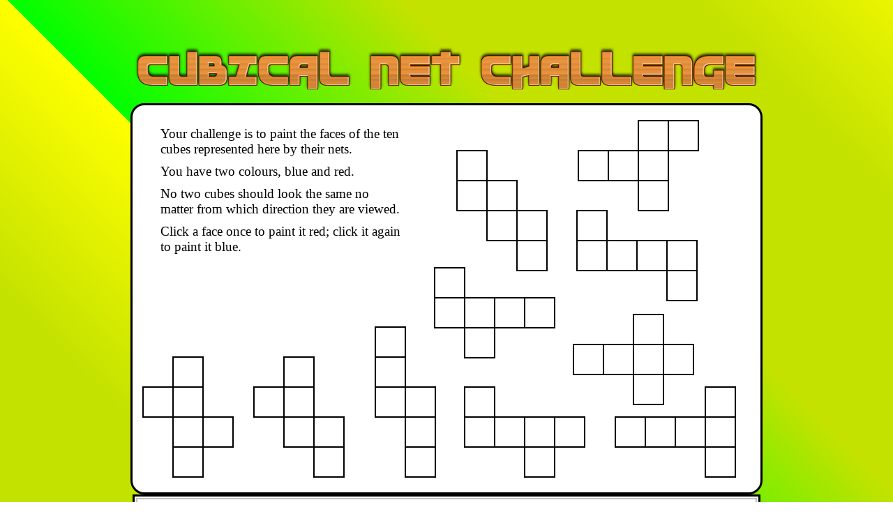

--- FILE ---
content_type: text/html
request_url: https://www.transum.org/Maths/Activity/Cube_Nets/
body_size: 35595
content:

<!DOCTYPE html>
<html>

<head>
<meta charset="UTF-8">
<meta http-equiv="content-language" content="en-gb">
<meta name="keywords" content="Math,  Maths,  Mathematics,  Numeracy,  Quiz, Test, Arithmetic, Numbers, Calculate, Thinking Skills">
<meta name="description" content="Find all the ways of painting the faces of cubes using only two colours. A three dimensional spacial-awareness challenge.">
<meta name="abstract" content="Find all the ways of painting the faces of cubes using only two colours. A three dimensional spacial-awareness challenge.">
<meta name="author" content="Transum Mathematics">
<meta name="copyright" content="(C) Transum Mathematics. https://www.Transum.org">
<meta name="distribution" content="Global">
<meta name="robots" content="All">
<meta name="rating" content="General">
<meta name="thumbnail" content="https://www.transum.org/Go/Thumbnails/753.gif">

<link rel="canonical" href="https://www.transum.org/Maths/Activity/Cube_Nets/">

<meta name="viewport" content="width=device-width, initial-scale=1.0">


<meta property="og:title" content="Cubical Net Challenge">
<meta property="og:url" content="https://www.transum.org/Maths/Activity/Cube_Nets/">
<meta property="og:image" content="https://www.transum.org/Go/Thumbnails324x200/753.gif">
<meta property="og:site_name" content="Transum">
<meta property="og:description" content="Find all the ways of painting the faces of cubes using only two colours. A three dimensional spacial-awareness challenge.">
<meta property="og:type" content="website">
<meta property="fb:admins" content="1306410124">


<meta content="text/html; charset=utf-8" http-equiv="Content-Type">

<link rel="stylesheet" type="text/css" href="/Software/SW/Starter_of_the_day/Students/Print.css" media="print">
<title>Cubical Net Challenge</title>
<style type="text/css">
body  {
	text-align: center;
	font-family:Arial, Helvetica, sans-serif;
	background-color:#C4E200;
	background: repeating-linear-gradient(45deg, lime 0px, #C4E200 400px, #C4E200 700px, yellow 1000px);
	color:black;
}
h1 {
	text-align:center;
	margin:8px;
}
div.Container {
	position: relative;
	width: 900px;
	height:555px;
	background-color: #FFFFFF;
	/* background-image:url('Temp.png');
	background-position:10px -90px; */
	text-align:left;
	color: #000000;
	border: medium solid #000000; 
	border-radius:20px;
	margin: 0 auto; font-family:Tahoma; font-size:14pt;
	-webkit-user-select: none;
	-khtml-user-select: none;
	-moz-user-select: none;
	-ms-user-select: none;
	user-select: none;
	}
div.Container p {
	margin:10px;
	margin-left:20px;
}

input#RepositionButton, input#CheckAmountButton {
	position:absolute;
	top:290px;
	width:120px;
	font-size:22px;
	font-weight:bold;
}

input#RepositionButton {
	left:40px;
	display:none;
}
input#CheckAmountButton {
	left:140px;
	display:none;
}
div#Congratulations {
	position:absolute;
	display:none;
	border-style: none;
	border-color: inherit;
	border-width: 0px;
	width:204px;
	height:198px;
	top:50px;
	left:107px;
	background-image:url('/Software/SW/Starter_of_the_day/Students/Hot/Correct.png');
	background-repeat:no-repeat;
	background-position:0px 0px;
	z-index:600;
}
div#Congratulations p{
	text-align:center;
	font-family:"Comic Sans MS";
	font-size:18px;
	margin:10px;
	color:white;
}
#Trophybutton {
	background-color:red;
	color:white;
	font-weight:bold;
	font-size:18px;
	font-family:Arial, Helvetica, sans-serif;
	position:absolute;
	top:270px;
	left:120px;
	z-index:601;
	display:none;
}
#Instructions {
	position:absolute;
	top:20px;
	left:20px;
	width:380px;
	height:270px;
	border: 0px red solid;
}
.Face {
	position:absolute;
	box-sizing:border-box;
	width:45px;
	height:45px;
	border:2px black solid;
	background-color:white;
}
.Face p{
	color:white;
	text-align:center;
	margin:10px 0px 0px;
}
#Cube1Face1 {top:64px;left:724px;}
#Cube2Face1 {top:193px;left:550px;}
#Cube3Face1 {top:193px;left:679px;}
#Cube4Face1 {top:275px;left:475px;}
#Cube5Face1 {top:342px;left:717px;}
#Cube6Face1 {top:446px;left:57px;}
#Cube7Face1 {top:446px;left:216px;}
#Cube8Face1 {top:446px;left:390px;}
#Cube9Face1 {top:446px;left:561px;}
#Cube10Face1 {top:446px;left:777px;}

img.tick {
	border:0px;
	width:68px;
	height:62px;
	position:absolute;
	z-index:500;
	display:none;
}
img.cross {
	border:0px;
	width:26px;
	height:32px;
	position:absolute;
	z-index:500;
	display:none;
}
#tick1, #cross1 {top:64px;left:774px;}
#tick2, #cross2 {top:143px;left:460px;}
#tick3, #cross3 {top:193px;left:809px;}
#tick4, #cross4 {top:320px;left:520px;}
#tick5, #cross5 {top:322px;left:807px;}
#tick6, #cross6 {top:486px;left:112px;}
#tick7, #cross7 {top:486px;left:310px;}
#tick8, #cross8 {top:486px;left:440px;}
#tick9, #cross9 {top:486px;left:615px;}
#tick10, #cross10 {top:486px;left:747px;}

</style>


	<script src="/jquery/js/jquery-1.11.0.min.js" type="text/javascript"></script>
	<script src="/jquery/js/jquery-ui-1.10.4.custom.js" type="text/javascript"></script>

	<!-- src="https://code.jquery.com/jquery-1.11.0.min.js" type="text/javascript">< -->
	<!-- src="https://code.jquery.com/ui/1.10.4/jquery-ui.min.js" type="text/javascript">< -->


<script type="text/javascript">
var Level = 0;
var HTML = '';
var SqLen = 43;
var NumColoured = 0;
var View = new Array();
var VN = 0; // View Number
//Front, Top, Left, Back, Bottom, Right - opposite face numbers add to 6
var Dice = new Array(0,1,2,3,6,5,4);
	for (var i=1; i<=6; i++ ){
		VN++;
		View[VN] = new Array();
		View[VN].push(0);
		View[VN].push(Dice[i]);
		View[VN].push(Dice[(i)%6+1]);
		View[VN].push(Dice[(i+1)%6+1]);
		View[VN].push(Dice[(i+2)%6+1]);
		View[VN].push(Dice[(i+3)%6+1]);
		View[VN].push(Dice[(i+4)%6+1]);
		HTML += View[VN] +'<br>';
		VN++;
		View[VN] = new Array(0,View[VN-1][1],View[VN-1][6],View[VN-1][2],View[VN-1][4],View[VN-1][3],View[VN-1][5]);
		HTML += View[VN] +'<br>';
		VN++;
		View[VN] = new Array(0,View[VN-1][1],View[VN-1][5],View[VN-1][6],View[VN-1][4],View[VN-1][2],View[VN-1][3]);
		HTML += View[VN] +'<br>';
		VN++;
		View[VN] = new Array(0,View[VN-1][1],View[VN-1][3],View[VN-1][5],View[VN-1][4],View[VN-1][6],View[VN-1][2]);
		HTML += View[VN] +'<br>';
	}
var Guess = new Array();
	for (var i=1; i<=10; i++ ){
		Guess[i] = new Array(0,0,0,0,0,0,0);
	}
var Answer = new Array();
//The zeroth item of the array shows whether that answer has been found
Answer[1] = new Array(0,1,1,1,1,1,1);
Answer[2] = new Array(0,1,1,1,1,1,2);
Answer[3] = new Array(0,1,1,1,1,2,2);
Answer[4] = new Array(0,1,1,2,1,1,2);
Answer[5] = new Array(0,1,1,2,1,2,2);
Answer[6] = new Array(0,1,1,1,2,2,2);
Answer[7] = new Array(0,2,2,1,2,2,1);
Answer[8] = new Array(0,2,2,2,2,1,1);
Answer[9] = new Array(0,2,2,2,2,2,1);
Answer[10] = new Array(0,2,2,2,2,2,2);

$(document).ready(function(){
	//$('#Test').html(HTML);
	//$('.Face').draggable({
        //drag: function(){
            //var offset = $(this).position();
            //var xPos = offset.left;
            //var yPos = offset.top;
            //$('#posX').text('x: ' + xPos);
            //$('#posY').text('y: ' + yPos);
       // }
    //});
    var Answers = '<h2>Answers</h2>';
	
		Answers+= '<p style=\"color:red;\">There is a solution to this puzzle but it is only available to those who have a <a  style=\"color:red;\" href=\"/Software/Transum_Buy.asp\">Transum Subscription</a>.</p>';
	
	$('#Numeracy').html(Answers);

    
    AddFiveOtherFaces();
});

function AddFiveOtherFaces(){
	var HTML = '';
	for (var c=1; c<=10; c++ ){
		for (var f=2; f<=6; f++ ){
			HTML+= '<div class=\"Face\" id=\"Cube'+c+'Face'+f+'\"><p></p></div>';
		}
	}
	$('#MainContainer').append(HTML);
	var RelPos = new Array();
	RelPos[1] = new Array('','','U','L','UR','D','LL');
	RelPos[2] = new Array('','','U','UL','UUULL','UULL','UUL');
	RelPos[3] = new Array('','','L','RRD','LU','R','RR');
	RelPos[4] = new Array('','','R','LU','D','L','RR');
	RelPos[5] = new Array('','','R','U','D','L','LL');
	RelPos[6] = new Array('','','D','R','UL','U','UU');
	RelPos[7] = new Array('','','DR','R','LU','U','UU');
	RelPos[8] = new Array('','','UUUL','U','D','UL','UUL');
	RelPos[9] = new Array('','','R','LLU','D','L','LL');
	RelPos[10] = new Array('','','R','RU','RD','L','LL');
	var psn, xPos, yPos, X, Y;
	for (var c=1; c<=10; c++ ){
		psn = $('#Cube'+c+'Face1').position();
	    xPos = psn.left;
        yPos = psn.top;
		for (var f=2; f<=6; f++ ){
			X = xPos; Y = yPos;
			for (var i=0; i<=RelPos[c][f].length; i++ ){
				if(RelPos[c][f].slice(i, i+1) == 'U'){Y = Y - SqLen;}
				if(RelPos[c][f].slice(i, i+1) == 'D'){Y = Y + SqLen;}
				if(RelPos[c][f].slice(i, i+1) == 'L'){X = X - SqLen;}
				if(RelPos[c][f].slice(i, i+1) == 'R'){X = X + SqLen;}
				//console.log(RelPos[c][f].slice(i, i+1));
			}
			$('#Cube'+c+'Face'+f).css({'left':X+'px','top':Y+'px'});
		}
	}
	$('.Face').click(function(){toggleCells($(this))});
}


function toggleCells(e){
	var el = e.attr('id');
	var c = el.replace('Cube','').slice(0,1);
	if(el.search('10')>0){c=10;}
	var f = el.replace('Cube','').slice(-1);
	var cellclolour = e.css('background-color');
	//console.log(c,f,cellclolour);
	switch(cellclolour){
	case 'rgb(255, 255, 255)':
		document.getElementById(el).style.backgroundColor ='rgb(255, 0, 0)';
		Guess[c][f] = 1;
		NumColoured++;
		break;
	case 'rgb(255, 0, 0)':
		document.getElementById(el).style.backgroundColor ='rgb(0, 0, 255)';
		Guess[c][f] = 2;
		break;
	case 'rgb(0, 0, 255)':
		document.getElementById(el).style.backgroundColor ='rgb(255, 255, 255)';
		Guess[c][f] = 0;
		NumColoured--;
		break;

	};
	//console.log(NumColoured);
	if(NumColoured == 60){$('#CheckAmountButton').show();} else {$('#CheckAmountButton').hide();} 
};


function CheckAmount() {
	for (var c=1; c<=10; c++ ){
		Answer[c][0] = 0; //Reset all ticks
	}
	var Completed = 0;
	$('.cross').show();
	$('.tick').hide();
	for (var g=1; g<=10; g++ ){ // check each guess
		for (var c=1; c<=10; c++ ){ // check each cube answer
				CheckIfArraysMatch(c,g);
		}
	}
	
	//console.log('Answers');
	for (var i=1; i<=10; i++ ){
		//console.log(Answer[i]);
		Completed+= Answer[i][0];
	}
	//console.log('Guesses');
	for (var i=1; i<=10; i++ ){
		//console.log(Guess[i]);
	}

	if (Completed == 10) {
			$('#Trophybutton').show();
			$('#Trophybutton').val('Claim Your Trophy');
			$('#Congratulations').show();
			$('#Instructions').hide();
			$('#CheckAmountButton').hide();
			$.getScript('/include/Celebrate/Celebrate.js');
	}else{
		//$('#Sorry').show();
	}
}


function FillRandom(){
	for (var c=1; c<=9; c++ ){
		for (var f=1; f<=6; f++ ){
			for (var i=1; i<=rn(1,2); i++ ){
		 		$('#Cube'+c+'Face'+f).click();
			}
		}
	}
}


function CheckIfArraysMatch(c,g){
	var NumMatchingFaces, MatchEveryFace;
	for (var v=1; v<=24; v++ ){ // check each view of the guess
	NumMatchingFaces = 0;
	for (var i=0; i<=6; i++ ){
        if(Answer[c][i] == Guess[g][View[v][i]]){
        	NumMatchingFaces++;
        }
    } // end i loop
    if(NumMatchingFaces==7){MatchEveryFace = true;}
    } // end v loop
    if(MatchEveryFace){
       	Answer[c][0]=1;
       	$('#cross'+g).hide();
        $('#tick'+g).fadeIn();
    }
}

function ClaimTrophy() {
	window.location.href='/Trophies/Apply.asp?ID_Item=753&Level='+Level+'&Other_Text=Completed';
}

function rn(Lowest,Highest) {
	return(Math.floor(Math.random()* (Highest-Lowest+1))+Lowest);
}


</script>



</head>
<body>

<div id="TopBlackBar">

<div class="Dontshowforprinting">
<div style="width:728px !important; max-height:50px !important; height:50px !important; text-align:center; overflow:hidden !important; margin:auto;">
<script async src="https://pagead2.googlesyndication.com/pagead/js/adsbygoogle.js?client=ca-pub-3448116359683998"
     crossorigin="anonymous"></script>
<!-- June 2022 new 728x50 -->
<ins class="adsbygoogle"
     style="display:inline-block;width:728px;height:50px;"
     data-ad-client="ca-pub-3448116359683998"
     data-ad-slot="7380049927"></ins>
<script>
     (adsbygoogle = window.adsbygoogle || []).push({});
</script>
</div>

</div>

</div>

<h1><img alt="Cubical Net Challenge" src="Title.png" style="width: 900px; height: 66px;"></h1>


<div class="Container" id="MainContainer">

	<div id="Instructions">
		<p>Your challenge is to paint the faces of the ten cubes represented 
		here by their nets.</p>
		<p>You have two colours, blue and red.</p>
		<p>No two cubes should look the same no matter from which direction they 
		are viewed.</p>
		<p>Click a face once to paint it red; click it again to paint it blue.</p>

	</div>
	
	
		<div class="Face" id="Cube1Face1"><p></p></div>
		<img id="tick1" class="tick" src="/Software/SW/Starter_of_the_day/Students/Images/tick.png" alt="Correct">
		<img id="cross1" class="cross" src="/Software/SW/Starter_of_the_day/Students/Images/cross.png" alt="Wrong">
	
		<div class="Face" id="Cube2Face1"><p></p></div>
		<img id="tick2" class="tick" src="/Software/SW/Starter_of_the_day/Students/Images/tick.png" alt="Correct">
		<img id="cross2" class="cross" src="/Software/SW/Starter_of_the_day/Students/Images/cross.png" alt="Wrong">
	
		<div class="Face" id="Cube3Face1"><p></p></div>
		<img id="tick3" class="tick" src="/Software/SW/Starter_of_the_day/Students/Images/tick.png" alt="Correct">
		<img id="cross3" class="cross" src="/Software/SW/Starter_of_the_day/Students/Images/cross.png" alt="Wrong">
	
		<div class="Face" id="Cube4Face1"><p></p></div>
		<img id="tick4" class="tick" src="/Software/SW/Starter_of_the_day/Students/Images/tick.png" alt="Correct">
		<img id="cross4" class="cross" src="/Software/SW/Starter_of_the_day/Students/Images/cross.png" alt="Wrong">
	
		<div class="Face" id="Cube5Face1"><p></p></div>
		<img id="tick5" class="tick" src="/Software/SW/Starter_of_the_day/Students/Images/tick.png" alt="Correct">
		<img id="cross5" class="cross" src="/Software/SW/Starter_of_the_day/Students/Images/cross.png" alt="Wrong">
	
		<div class="Face" id="Cube6Face1"><p></p></div>
		<img id="tick6" class="tick" src="/Software/SW/Starter_of_the_day/Students/Images/tick.png" alt="Correct">
		<img id="cross6" class="cross" src="/Software/SW/Starter_of_the_day/Students/Images/cross.png" alt="Wrong">
	
		<div class="Face" id="Cube7Face1"><p></p></div>
		<img id="tick7" class="tick" src="/Software/SW/Starter_of_the_day/Students/Images/tick.png" alt="Correct">
		<img id="cross7" class="cross" src="/Software/SW/Starter_of_the_day/Students/Images/cross.png" alt="Wrong">
	
		<div class="Face" id="Cube8Face1"><p></p></div>
		<img id="tick8" class="tick" src="/Software/SW/Starter_of_the_day/Students/Images/tick.png" alt="Correct">
		<img id="cross8" class="cross" src="/Software/SW/Starter_of_the_day/Students/Images/cross.png" alt="Wrong">
	
		<div class="Face" id="Cube9Face1"><p></p></div>
		<img id="tick9" class="tick" src="/Software/SW/Starter_of_the_day/Students/Images/tick.png" alt="Correct">
		<img id="cross9" class="cross" src="/Software/SW/Starter_of_the_day/Students/Images/cross.png" alt="Wrong">
	
		<div class="Face" id="Cube10Face1"><p></p></div>
		<img id="tick10" class="tick" src="/Software/SW/Starter_of_the_day/Students/Images/tick.png" alt="Correct">
		<img id="cross10" class="cross" src="/Software/SW/Starter_of_the_day/Students/Images/cross.png" alt="Wrong">
	
	<input id="RepositionButton" type="button" value="Clear" name="Reposition" onclick="Reposition(Level);">
	<input id="CheckAmountButton" type="button" value="Check" name="CheckAmount" onclick="CheckAmount();">
	<input type="button" id="Trophybutton" value="Claim Your Trophy" name="Trophy" onClick="ClaimTrophy();" >
	<div id="Congratulations"></div>
</div>

<div id="Dontshowforprinting">

<!--
<p style="text-align:center"><input type="button" value="Fill Random" onclick="FillRandom();"></p>
-->

<style type="text/css">
div.inc_Student_index ul, div.inc_Subscriber_index ul{
	text-align:left;
	padding-left:10px;
	font-size: 12pt;
}
.inc_Student_index h2, .inc_Subscriber_index h2 {
	margin:7px;
	font-size:16px;
	font-family:"Trebuchet MS", "Lucida Sans Unicode", "Lucida Grande", "Lucida Sans", Arial, sans-serif;
}
.inc_Student_index ul, .inc_Subscriber_index ul{
	list-style: none;
	padding: 0;
	margin: 0;
 	width: 70%;
}
.inc_Student_index li, .inc_Subscriber_index li{
	display: block;
 	margin: 0;
 	padding: 0;
 	line-height:10px;
}
.inc_Student_index li a, .inc_Subscriber_index li a{
	display: block;
	width: 100%;
	padding: 0.5em 0 0.5em 2em;
	border-width: 1px;
	border-color: #ffe #aaab9c #ccc #fff;
	border-style: solid;
	color: #777;
	text-decoration: none;
	background: #f7f2ea;
}
.inc_Student_index li a:hover, .inc_Subscriber_index li a:hover{
	color: #800000;
 	background: transparent;
 	border-color: #aaab9c #fff #fff #ccc;
}

#QuizFooterTable {
	box-sizing:border-box;
	background-color:white;
	border:3px black solid;
	width:800px;
	margin:auto;
}
#QuizFooterTable td{
	padding:13px;
	margin:0px;
	border:2px silver solid;
	text-align:center;
	vertical-align:top;
}
#QuizFooterTable p{
	font-size:14px;
	line-height:auto;
	font-weight:normal;
	text-align:left;
	color:black;
	font-family:Arial, Helvetica, sans-serif;
}
#QuizFooterTable h2{
	font-size:18px;
	font-weight:bold;
	text-align:left;
	color:black;
}
</style>
		

	
	<table id="QuizFooterTable">
		<tr>
			<td colspan="3" style="text-align:center;" id="PrependHere">



<div class="Dontshowforprinting">
<!--IMPORTANT This assumes adsbygoogle.js has already been loaded in the footer.asp file -->
<!-- Starter 728x90, updated 28 March 2010 -->
<ins class="adsbygoogle"
     style="display:inline-block;width:728px;height:90px"
     data-ad-client="ca-pub-3448116359683998"
     data-ad-slot="6570002497"></ins>
<script>
(adsbygoogle = window.adsbygoogle || []).push({});
</script>
</div>
<div style="text-align:center; margin-top:15px;">

	<script src="//platform-api.sharethis.com/js/sharethis.js#property=5b0b70b6461c9500119099eb&product=inline-share-buttons"></script>
	<div class="sharethis-inline-share-buttons"></div>

</div>	


			</td>
		</tr>
		
		
		<tr>
			<td><div style="width:100%;">
			<h2>Transum.org</h2>
			<p>This web site 
			contains over a thousand free mathematical activities for teachers and 
			pupils. <a href="/Software/">Click here</a> to go to the 
			main page which links to all of the resources available.</p>
			<p>Please contact me if you have any suggestions or questions.</p>
			<p><img src="/Software/email.gif" style="width:150px;height:20px;" alt="Email address"></p>
			</div>
			</td>
			<td><div style="width:340px;padding:20px 0px 0px;">


<div class="Dontshowforprinting">
<!-- Quiz Footer Square 336x280 -->
<ins class="adsbygoogle"
     style="display:inline-block;width:336px;height:280px"
     data-ad-client="ca-pub-3448116359683998"
     data-ad-slot="9386812249"></ins>
<script>
(adsbygoogle = window.adsbygoogle || []).push({});
</script>
</div>

</div>


</td>
			<td><div style="width:240px;">
			<h2>More Activities:</h2>
						<div class="inc_Student_index">
							<ul>
	<li><a title="Find an activity for the Maths topic you are studying" href="/Software/Maths_Map/">Maths Map</a></li>
	<li><a title="Activitied to engage your mathematical skills" href="/go/">Go Maths</a></li>
	<li><a title="Mathematical games" href="/Software/Game/">Games</a></li>
	<li><a title="Mathematical puzzles and challenges" href="/Software/Puzzles/">Puzzles</a></li>
	<li><a title="Learn a Times Table in only 5 days!" href="/Tables/Times_Tables.asp">Times Tables</a></li>
	<li><a title="An online multiplication table speed test" href="/Software/Tablesmaster/">TablesMaster</a></li>
	<li><a title="Activities designed to work well on a touch sensitive screen" href="/iPad/Maths.asp">iPad Maths</a></li>
	<li><a title="Your chance to be a Mathematics detective" href="/Software/Investigations/">Investigations</a></li>
	<li><a title="Examination type questions similar to those appearing on GCSE and IB Maths exams." href="/Maths/Exam/">Exam Questions</a></li>
</ul>


						</div>
			</div>
			</td>
		</tr>
		
		
		<tr>
			<td colspan="2" id="GoodCommentsTD">
			<p>Mathematicians are not the people who find Maths easy; they are the people who enjoy how mystifying, puzzling and hard it is. Are you a mathematician?</p>
			
	<p style="text-align:left;">Comment recorded on the <a href="/software/SW/Starter_of_the_day/starter_September14.asp" >14 September</a> 'Starter of the Day' page by Trish Bailey, Kingstone School:</p>
	<p style="text-align:left; margin-left:10px;  font-weight:bold;">&quot;This is a great memory aid which could be used for formulae or key facts etc - in any subject area. The PICTURE is such an aid to remembering where each number or group of numbers is - my pupils love it!<br>Thanks&quot;</p>

	<p style="text-align:left;">Comment recorded on the <a href="/Software/SW/Starter_of_the_day/starter_February1.asp" >1 February</a> 'Starter of the Day' page by M Chant, Chase Lane School Harwich:</p>
	<p style="text-align:left; margin-left:10px;  font-weight:bold;">&quot;My year five children look forward to their daily challenge and enjoy the problems as much as I do. A great resource - thanks a million.&quot;</p>

			</td>
			<td>		
			<p>Each month a <a href="/Newsletter/">newsletter</a> is published containing details of the new additions to the Transum website and a new puzzle of the month.</p>
			<p>The newsletter is then duplicated as a <a href="/Podcast/">podcast</a> which is available on the major delivery networks. You can listen to the podcast while you are commuting, exercising or relaxing.</p>
			<p>Transum breaking news is available on Twitter <a href="https://twitter.com/Transum">@Transum</a> and if that's not enough there is also a <a href="https://www.facebook.com/TransumOrg/">Transum Facebook</a> page.</p>
		</td>
		</tr>
		<tr>
			<td>

<!--googleoff: all-->

<style type="text/css">
.SomeSpaceAround {
	text-align:center;
	padding-top:10px;
	padding-bottom:10px;
}
.FeaturedActivity {
	background-color:white;
	border:thin black solid;
	width:200px;
	height:280px;
	padding:4px;
	margin:auto;
	text-align: center;
	-webkit-border-radius: 4px;
	-moz-border-radius: 4px;
	border-radius: 4px;
	-webkit-box-shadow: 0px 0px 8px rgba(0,0,0,0.5);
	box-shadow: 0px 0px 8px #000;
	-moz-box-shadow: 0px 0px 8px rgba(0,0,0,0.5);

}
.FeaturedActivity h5{
	font-family:"Times New Roman", Times, serif;
	font-size:13px;
	margin: 0px;
	letter-spacing: 2px;
	color:gray;
}
.FeaturedActivity hr{
	width:80%;
	color:red;
	height:2px;
}
.FeaturedActivity img {
	margin-top:5px;
	margin-bottom:4px;
	width:162px;
	height:100px;
	border:thin gray solid;
	-webkit-box-shadow: 0px 0px 4px rgba(200,0,0,0.5);
	-moz-box-shadow: 0px 0px 4px rgba(200,0,0,0.5);
	box-shadow: 0px 0px 4px #000;
}
.FeaturedActivity a {
	border:0px;
}
</style>
<div class="SomeSpaceAround">
<div class="FeaturedActivity">
<h5>Featured Activity</h5>
<hr style="margin-bottom:3px;">
<h4 style="font-family:Arial, Helvetica, sans-serif; font-weight:bold; font-size:14px; margin: 0px; color:black;text-align:center; ">Car Park Puzzle</h4><a href="/go/?to=carpark" ><img src=/Go/Thumbnails/510.gif alt="Car Park Puzzle" ></a><p style="color:gray; font-size:11px; margin:0px; font-family:Arial, Helvetica, sans-serif; text-align:center; " >Can you get your car out of the very crowded car park by moving other cars forwards or backwards? There are five levels of increasing difficulty and the interactive interface makes this a fun problem solving exercise.</p>
</div>
</div>
<!--googleon: all-->

			</td>
			<td colspan="2" id="Numeracy">
		
			<h2>Numeracy</h2>
			<p>&quot;Numeracy is a 
			proficiency which is developed mainly in Mathematics but also in 
			other subjects. It is more than an ability to do basic arithmetic. 
			It involves developing confidence and competence with numbers and 
			measures. It requires understanding of the number system, a 
			repertoire of mathematical techniques, and an inclination and 
			ability to solve quantitative or spatial problems in a range of 
			contexts. Numeracy also demands understanding of the ways in which 
			data are gathered by counting and measuring, and presented in 
			graphs, diagrams, charts and tables.&quot;</p>
			<p style="text-align:right:">Secondary National Strategy, Mathematics at key stage 3</p>
		
			</td>
		</tr>
		<tr>
			<td colspan="3" id="GoMaths">
			<h2>Go Maths</h2>
			<p>Learning and 
			understanding Mathematics, at every level, requires learner 
			engagement. Mathematics is not a spectator sport. Sometimes 
			traditional teaching fails to actively involve students. One way to 
			address the problem is through the use of interactive activities and 
			this web site provides many of those.
			The <a href="/go/default.asp">Go Maths</a> main page links to 
			more activities designed for students in upper Secondary/High school.</p>
			
			
			<tr style="background-color:#FFEEEE; padding:3px;"><td colspan="3" style="border-top:4px black solid;border-left:4px black solid;border-right:4px black solid;">
			<h2 style="margin:3px;">Teachers</h2>
			</td></tr>
			<tr style="background-color:#FFEEEE;">
			<td style="border-left:4px black solid; border-bottom:4px black solid;">
			
			<p>If you found this activity useful don't forget to record it in your scheme of work or learning management system. The short URL, ready to be copied and pasted, is as follows:</p>
			<p style="text-align:center;"><input type="text" style="width:210px; font-size:12px;  direction:rtl; text-align:right; overflow:hidden; padding:0px;" value="https://www.transum.org/go/?Num=753"></p>
			
			</td>
			<td style="border-bottom:4px black solid;">
			<p>Alternatively, if you use Google Classroom, all you have to do is click on the green icon below in order to add this activity to one of your classes.</p>
			<script src="https://apis.google.com/js/platform.js" async defer></script>
			<g:sharetoclassroom url="https://www.Transum.org/go/?Num=753" size="64"></g:sharetoclassroom>
			</td>
			<td style="border-right:4px black solid; border-bottom:4px black solid;">
			<p>It may be worth remembering that if Transum.org should go offline for whatever reason, there are mirror site at Transum.info that contains most of the resources that are available here on Transum.org.</p>
			<p>When planning to use technology in your lesson always have a plan B!</p>
			</td>
			
			</tr>
			

			</td>
		</tr>
		<tr>
			<td colspan="3">
			

<div class="Dontshowforprinting">
<!-- Quiz Footer Leaderboard -->
<ins class="adsbygoogle"
     style="display:inline-block;width:728px;height:90px"
     data-ad-client="ca-pub-3448116359683998"
     data-ad-slot="4313429446"></ins>
<script>
(adsbygoogle = window.adsbygoogle || []).push({});
</script>
</div>

<div class="comment_div">

</div>



<p class="comment_invitation">Do you have any comments? It is always useful to receive feedback and helps make this free resource even more useful for those learning Mathematics anywhere in the world.
<a href="/Include/Comments/Form.asp?pagepath=/Maths/Activity/Cube_Nets/Default.asp" >Click here</a> to enter your comments.</p>



</td>
		</tr>
</table>




	
	<script async src="https://pagead2.googlesyndication.com/pagead/js/adsbygoogle.js?client=ca-pub-3448116359683998" crossorigin="anonymous"></script>

	

<style type="text/css">
div#FooterNew2024 {
    width: 100%;
    border-top: 1px black solid;
    border-bottom: 1px black solid;
    margin-top: 20px;
    margin-left: 0;
    margin-right: 0;
    margin-bottom: 0;
    background-color: #333333;
        background-image: linear-gradient(
        to bottom,
        #111111 0%,
        #999999 5%,
        #777777 30%,
        #444444 70%,
        #111111 98%,
        #000000 100%
    );
    padding: 20px 0;
    box-sizing: border-box;
}
div#FooterNew2024 > div {
    display: flex;
    flex-wrap: wrap;
    justify-content: space-around;
    max-width: 800px;
    margin: auto;
    position: relative;
}
div.FooterNew2024_inc_UL {
    padding: 0px;
    text-align: left;
    flex: 1 1 200px;
    margin: 10px 1px;
}
div.FooterNew2024_inc_UL p {
    font-family: Arial, Helvetica, sans-serif;
    color: aliceblue;
    font-size: 14px;
    font-weight: normal;
    margin: 2px;
}
div.FooterNew2024_inc_UL a {
    color: lightgrey;
    font-size: 12px;
    font-family: "Gill Sans", "Gill Sans MT", Calibri, "Trebuchet MS", sans-serif;
    text-decoration: none;
}
div.FooterNew2024_inc_UL a:visited, div.FooterNew2024_inc_UL a:active {
    color: lightgrey;
}
div.FooterNew2024_inc_UL ul {
    margin: 2px;
    padding-left: 0;
}
div.FooterNew2024_inc_UL li {
    list-style: none;
    line-height: 16px;
}
div.FooterNew2024_inc_UL input[type=text], div.FooterNew2024_inc_UL input[type=submit] {
    font-size: 12px;
}
div#FooterSearch {
    text-align: center;
    width: 100%;
    margin-top: 20px;
}
#FooterSearch input {
    font-size: 10px;
    color: black;
}
.copyright {
    text-align: center;
    margin-top: 20px;
}
.copyright a {
    font-family: 'Courier New', Courier, monospace;
    color: silver;
    font-size: 18px;
    font-weight: bold;
    text-decoration: none;
}
.apple-logo {
	width: 142px;
	height: 195px;
	position: absolute;
	top: -30px;
	right: 0px;
}
.KidSafe {
	height:59px;
	width:125px;
	border:0px;
	position: absolute;
	bottom: 0px;
	left: 0px;
}
@media (max-width: 768px) {
	div#FooterNew2024 {
		margin:20px auto 0px !important;
		width: 100% !important;
	}
    div#FooterNew2024 > div {
        flex-direction: column;
        align-items: center;
    }
    div.FooterNew2024_inc_UL {
        text-align: center;
    }
    .apple-logo {
        position: static !important;
        display: block;
        margin: 0 auto 20px;
    }
    .KidSafe {
        position: static !important;
        display: block;
        margin: 20px auto 20px;
    }
}
</style>

<div id="FooterNew2024" class="Dontshowforprinting">
    <div>
        <img alt="Apple" src="/Software/SW/Starter_of_the_day/Images/Apple2.png" class="apple-logo">

        <div class="FooterNew2024_inc_UL">
            <p>For Students:</p>
            <ul>
	<li><a title="Find an activity for the Maths topic you are studying" href="/Software/Maths_Map/">Maths Map</a></li>
	<li><a title="Activitied to engage your mathematical skills" href="/go/">Go Maths</a></li>
	<li><a title="Mathematical games" href="/Software/Game/">Games</a></li>
	<li><a title="Mathematical puzzles and challenges" href="/Software/Puzzles/">Puzzles</a></li>
	<li><a title="Learn a Times Table in only 5 days!" href="/Tables/Times_Tables.asp">Times Tables</a></li>
	<li><a title="An online multiplication table speed test" href="/Software/Tablesmaster/">TablesMaster</a></li>
	<li><a title="Activities designed to work well on a touch sensitive screen" href="/iPad/Maths.asp">iPad Maths</a></li>
	<li><a title="Your chance to be a Mathematics detective" href="/Software/Investigations/">Investigations</a></li>
	<li><a title="Examination type questions similar to those appearing on GCSE and IB Maths exams." href="/Maths/Exam/">Exam Questions</a></li>
</ul>


            <p>&nbsp;</p>

        </div>
        <div class="FooterNew2024_inc_UL">
            <p>For Teachers:</p>
            <ul>
	<li><a title="A Maths Lesson thinking skills starter for each day of the year" href="/Software/SW/Starter_of_the_day/">Starter of the Day</a></li>
	<li><a title="Visual Aids to project on to a whiteboard and write on" href="/Software/SW/index.asp">Shine+Write</a></li>
	<li><a title="Fun mathematical activities for the end of term" href="/Software/Fun_Maths/">Fun Maths</a></li>
	
	<li><a title="Read the latest edition of the Transum Newsletter" href="/Newsletter/">Newsletter</a></li>
	
	<li><a title="Let the Random Student Generator pick a name at random from your class list" href="/Software/RandomStudents/">Random Names</a></li>
	
	
	<li><a title="Some of the videos available on YouTube that may be of use in Mathematics lessons" href="/Software/SW/YouTube/">Maths Videos</a></li>
	
	<!--
	<li><a title="Getting the best out of portable technology for pupils in Mathematics lessons" href="/Software/OnetoOne/">Laptops in Lessons</a></li>	
	-->
	
	<li><a title="Continue maths learning when pupils can't come to school" href="/Maths/At_Home.asp">Online Teaching</a></li>	
	
	<li><a title="Our online student information management system and lesson planner" href="/Software/FormativeFeedback/">Class Admin</a></li>
	<li><a id="NC" title="The English National Curriculum for Mathematics with suggested activities" href="/Maths/National_Curriculum/" >Curriculum</a></li>
</ul>
        </div>
        <div class="FooterNew2024_inc_UL">
            <p>For All:</p>
            <ul>

	<li><a title="Sign in or subscribe to Transum" href="/Software/FormativeFeedback/LoginOnly.asp">Sign In</a></li>

	<li><a title="Buy a licence to use Transum at your school" href="/Software/Transum_Buy.asp">Create An Account</a></li>
	<li><a title="Our front door" href="/">Home</a></li>
	<li><a title="What is Transum?" href="/Software/Transum_About.asp">About Transum</a></li>
	<li><a title="Find activities to go with the topic you are studying" href="/Software/Transum_Topics.asp">Topics</a></li>
	<li><a title="Supporting parents supporting their children in Mathematics" href="/Parents/">Parents</a></li>
	<li><a title="Find out about privacy on the Transum website" href="/Privacy.asp">Privacy Policy</a></li>
	<li><a title="Contact us by email" href="/Software/Transum_About.asp">Contact Me</a></li>
	<li><a title="Buy mathematical resources" href="/Software/Transum_Products.asp">Shop</a></li>
</ul>


        </div>
        <div id="FooterSearch">
            <form method="get" action="/Search.asp">
                <input type="text" name="q" placeholder="Search Transum" style="width:120px;">
                <input type="submit" value="Search">
            </form>
        </div>
        
        <a href="https://www.kidsafeseal.com/" target="_blank"><img alt="Transum.org is a proud supporter of the kidSAFE Seal Program" src="https://www.kidsafeseal.com/supporterlogo/19115794451779121922/transum_supporter.jpg" class="KidSafe"></a> 
        
        
        
        <div class="copyright">
            <a title="Transum" href="https://www.transum.org/Software">&copy;1997-2026 WWW.TRANSUM.ORG</a>
        </div>
        
        
        
    </div>
</div>


<!-- GOOGLE ANALYTICS START -->
<!-- Google tag (gtag.js) -->
<script async src="https://www.googletagmanager.com/gtag/js?id=G-YNQM7Z2FK9"></script>
<script>
  window.dataLayer = window.dataLayer || [];
  function gtag(){dataLayer.push(arguments);}
  gtag('js', new Date());

  gtag('config', 'G-YNQM7Z2FK9');
</script>
<!-- GOOGLE ANALYTICS END -->

</div>	
</body>

</html>

--- FILE ---
content_type: text/html; charset=utf-8
request_url: https://accounts.google.com/o/oauth2/postmessageRelay?parent=https%3A%2F%2Fwww.transum.org&jsh=m%3B%2F_%2Fscs%2Fabc-static%2F_%2Fjs%2Fk%3Dgapi.lb.en.2kN9-TZiXrM.O%2Fd%3D1%2Frs%3DAHpOoo_B4hu0FeWRuWHfxnZ3V0WubwN7Qw%2Fm%3D__features__
body_size: 161
content:
<!DOCTYPE html><html><head><title></title><meta http-equiv="content-type" content="text/html; charset=utf-8"><meta http-equiv="X-UA-Compatible" content="IE=edge"><meta name="viewport" content="width=device-width, initial-scale=1, minimum-scale=1, maximum-scale=1, user-scalable=0"><script src='https://ssl.gstatic.com/accounts/o/2580342461-postmessagerelay.js' nonce="c1W1GMATV_l3nqbrmh5ryw"></script></head><body><script type="text/javascript" src="https://apis.google.com/js/rpc:shindig_random.js?onload=init" nonce="c1W1GMATV_l3nqbrmh5ryw"></script></body></html>

--- FILE ---
content_type: text/html; charset=utf-8
request_url: https://www.google.com/recaptcha/api2/aframe
body_size: 267
content:
<!DOCTYPE HTML><html><head><meta http-equiv="content-type" content="text/html; charset=UTF-8"></head><body><script nonce="jyFHuTAHmTS2lb-CPtkJgQ">/** Anti-fraud and anti-abuse applications only. See google.com/recaptcha */ try{var clients={'sodar':'https://pagead2.googlesyndication.com/pagead/sodar?'};window.addEventListener("message",function(a){try{if(a.source===window.parent){var b=JSON.parse(a.data);var c=clients[b['id']];if(c){var d=document.createElement('img');d.src=c+b['params']+'&rc='+(localStorage.getItem("rc::a")?sessionStorage.getItem("rc::b"):"");window.document.body.appendChild(d);sessionStorage.setItem("rc::e",parseInt(sessionStorage.getItem("rc::e")||0)+1);localStorage.setItem("rc::h",'1768977316168');}}}catch(b){}});window.parent.postMessage("_grecaptcha_ready", "*");}catch(b){}</script></body></html>

--- FILE ---
content_type: text/css
request_url: https://www.transum.org/Software/SW/Starter_of_the_day/Students/Print.css
body_size: -15
content:

body         { background-color:  #FFFFFF }
h3           {display: none; }
div#Dontshowforprinting { display: none;}
div.Dontshowforprinting { display: none;}
h1           { color: #000000 }
div.Showforprinting { display:inline}